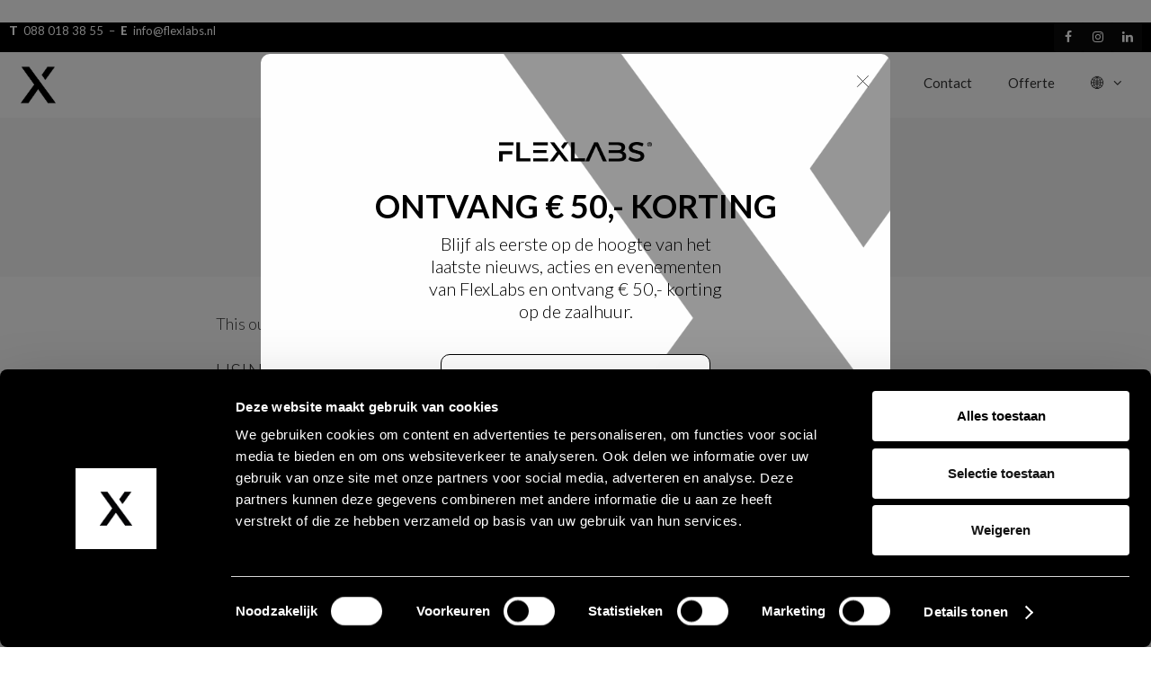

--- FILE ---
content_type: text/html; charset=utf-8
request_url: https://www.google.com/recaptcha/api2/anchor?ar=1&k=6LdwSCgrAAAAAK9LpbiNvN--hu36nbFUUlSR7Frv&co=aHR0cHM6Ly93d3cuZmxleGxhYnMubmw6NDQz&hl=en&v=N67nZn4AqZkNcbeMu4prBgzg&size=invisible&anchor-ms=20000&execute-ms=30000&cb=yiss8jfbabpz
body_size: 48549
content:
<!DOCTYPE HTML><html dir="ltr" lang="en"><head><meta http-equiv="Content-Type" content="text/html; charset=UTF-8">
<meta http-equiv="X-UA-Compatible" content="IE=edge">
<title>reCAPTCHA</title>
<style type="text/css">
/* cyrillic-ext */
@font-face {
  font-family: 'Roboto';
  font-style: normal;
  font-weight: 400;
  font-stretch: 100%;
  src: url(//fonts.gstatic.com/s/roboto/v48/KFO7CnqEu92Fr1ME7kSn66aGLdTylUAMa3GUBHMdazTgWw.woff2) format('woff2');
  unicode-range: U+0460-052F, U+1C80-1C8A, U+20B4, U+2DE0-2DFF, U+A640-A69F, U+FE2E-FE2F;
}
/* cyrillic */
@font-face {
  font-family: 'Roboto';
  font-style: normal;
  font-weight: 400;
  font-stretch: 100%;
  src: url(//fonts.gstatic.com/s/roboto/v48/KFO7CnqEu92Fr1ME7kSn66aGLdTylUAMa3iUBHMdazTgWw.woff2) format('woff2');
  unicode-range: U+0301, U+0400-045F, U+0490-0491, U+04B0-04B1, U+2116;
}
/* greek-ext */
@font-face {
  font-family: 'Roboto';
  font-style: normal;
  font-weight: 400;
  font-stretch: 100%;
  src: url(//fonts.gstatic.com/s/roboto/v48/KFO7CnqEu92Fr1ME7kSn66aGLdTylUAMa3CUBHMdazTgWw.woff2) format('woff2');
  unicode-range: U+1F00-1FFF;
}
/* greek */
@font-face {
  font-family: 'Roboto';
  font-style: normal;
  font-weight: 400;
  font-stretch: 100%;
  src: url(//fonts.gstatic.com/s/roboto/v48/KFO7CnqEu92Fr1ME7kSn66aGLdTylUAMa3-UBHMdazTgWw.woff2) format('woff2');
  unicode-range: U+0370-0377, U+037A-037F, U+0384-038A, U+038C, U+038E-03A1, U+03A3-03FF;
}
/* math */
@font-face {
  font-family: 'Roboto';
  font-style: normal;
  font-weight: 400;
  font-stretch: 100%;
  src: url(//fonts.gstatic.com/s/roboto/v48/KFO7CnqEu92Fr1ME7kSn66aGLdTylUAMawCUBHMdazTgWw.woff2) format('woff2');
  unicode-range: U+0302-0303, U+0305, U+0307-0308, U+0310, U+0312, U+0315, U+031A, U+0326-0327, U+032C, U+032F-0330, U+0332-0333, U+0338, U+033A, U+0346, U+034D, U+0391-03A1, U+03A3-03A9, U+03B1-03C9, U+03D1, U+03D5-03D6, U+03F0-03F1, U+03F4-03F5, U+2016-2017, U+2034-2038, U+203C, U+2040, U+2043, U+2047, U+2050, U+2057, U+205F, U+2070-2071, U+2074-208E, U+2090-209C, U+20D0-20DC, U+20E1, U+20E5-20EF, U+2100-2112, U+2114-2115, U+2117-2121, U+2123-214F, U+2190, U+2192, U+2194-21AE, U+21B0-21E5, U+21F1-21F2, U+21F4-2211, U+2213-2214, U+2216-22FF, U+2308-230B, U+2310, U+2319, U+231C-2321, U+2336-237A, U+237C, U+2395, U+239B-23B7, U+23D0, U+23DC-23E1, U+2474-2475, U+25AF, U+25B3, U+25B7, U+25BD, U+25C1, U+25CA, U+25CC, U+25FB, U+266D-266F, U+27C0-27FF, U+2900-2AFF, U+2B0E-2B11, U+2B30-2B4C, U+2BFE, U+3030, U+FF5B, U+FF5D, U+1D400-1D7FF, U+1EE00-1EEFF;
}
/* symbols */
@font-face {
  font-family: 'Roboto';
  font-style: normal;
  font-weight: 400;
  font-stretch: 100%;
  src: url(//fonts.gstatic.com/s/roboto/v48/KFO7CnqEu92Fr1ME7kSn66aGLdTylUAMaxKUBHMdazTgWw.woff2) format('woff2');
  unicode-range: U+0001-000C, U+000E-001F, U+007F-009F, U+20DD-20E0, U+20E2-20E4, U+2150-218F, U+2190, U+2192, U+2194-2199, U+21AF, U+21E6-21F0, U+21F3, U+2218-2219, U+2299, U+22C4-22C6, U+2300-243F, U+2440-244A, U+2460-24FF, U+25A0-27BF, U+2800-28FF, U+2921-2922, U+2981, U+29BF, U+29EB, U+2B00-2BFF, U+4DC0-4DFF, U+FFF9-FFFB, U+10140-1018E, U+10190-1019C, U+101A0, U+101D0-101FD, U+102E0-102FB, U+10E60-10E7E, U+1D2C0-1D2D3, U+1D2E0-1D37F, U+1F000-1F0FF, U+1F100-1F1AD, U+1F1E6-1F1FF, U+1F30D-1F30F, U+1F315, U+1F31C, U+1F31E, U+1F320-1F32C, U+1F336, U+1F378, U+1F37D, U+1F382, U+1F393-1F39F, U+1F3A7-1F3A8, U+1F3AC-1F3AF, U+1F3C2, U+1F3C4-1F3C6, U+1F3CA-1F3CE, U+1F3D4-1F3E0, U+1F3ED, U+1F3F1-1F3F3, U+1F3F5-1F3F7, U+1F408, U+1F415, U+1F41F, U+1F426, U+1F43F, U+1F441-1F442, U+1F444, U+1F446-1F449, U+1F44C-1F44E, U+1F453, U+1F46A, U+1F47D, U+1F4A3, U+1F4B0, U+1F4B3, U+1F4B9, U+1F4BB, U+1F4BF, U+1F4C8-1F4CB, U+1F4D6, U+1F4DA, U+1F4DF, U+1F4E3-1F4E6, U+1F4EA-1F4ED, U+1F4F7, U+1F4F9-1F4FB, U+1F4FD-1F4FE, U+1F503, U+1F507-1F50B, U+1F50D, U+1F512-1F513, U+1F53E-1F54A, U+1F54F-1F5FA, U+1F610, U+1F650-1F67F, U+1F687, U+1F68D, U+1F691, U+1F694, U+1F698, U+1F6AD, U+1F6B2, U+1F6B9-1F6BA, U+1F6BC, U+1F6C6-1F6CF, U+1F6D3-1F6D7, U+1F6E0-1F6EA, U+1F6F0-1F6F3, U+1F6F7-1F6FC, U+1F700-1F7FF, U+1F800-1F80B, U+1F810-1F847, U+1F850-1F859, U+1F860-1F887, U+1F890-1F8AD, U+1F8B0-1F8BB, U+1F8C0-1F8C1, U+1F900-1F90B, U+1F93B, U+1F946, U+1F984, U+1F996, U+1F9E9, U+1FA00-1FA6F, U+1FA70-1FA7C, U+1FA80-1FA89, U+1FA8F-1FAC6, U+1FACE-1FADC, U+1FADF-1FAE9, U+1FAF0-1FAF8, U+1FB00-1FBFF;
}
/* vietnamese */
@font-face {
  font-family: 'Roboto';
  font-style: normal;
  font-weight: 400;
  font-stretch: 100%;
  src: url(//fonts.gstatic.com/s/roboto/v48/KFO7CnqEu92Fr1ME7kSn66aGLdTylUAMa3OUBHMdazTgWw.woff2) format('woff2');
  unicode-range: U+0102-0103, U+0110-0111, U+0128-0129, U+0168-0169, U+01A0-01A1, U+01AF-01B0, U+0300-0301, U+0303-0304, U+0308-0309, U+0323, U+0329, U+1EA0-1EF9, U+20AB;
}
/* latin-ext */
@font-face {
  font-family: 'Roboto';
  font-style: normal;
  font-weight: 400;
  font-stretch: 100%;
  src: url(//fonts.gstatic.com/s/roboto/v48/KFO7CnqEu92Fr1ME7kSn66aGLdTylUAMa3KUBHMdazTgWw.woff2) format('woff2');
  unicode-range: U+0100-02BA, U+02BD-02C5, U+02C7-02CC, U+02CE-02D7, U+02DD-02FF, U+0304, U+0308, U+0329, U+1D00-1DBF, U+1E00-1E9F, U+1EF2-1EFF, U+2020, U+20A0-20AB, U+20AD-20C0, U+2113, U+2C60-2C7F, U+A720-A7FF;
}
/* latin */
@font-face {
  font-family: 'Roboto';
  font-style: normal;
  font-weight: 400;
  font-stretch: 100%;
  src: url(//fonts.gstatic.com/s/roboto/v48/KFO7CnqEu92Fr1ME7kSn66aGLdTylUAMa3yUBHMdazQ.woff2) format('woff2');
  unicode-range: U+0000-00FF, U+0131, U+0152-0153, U+02BB-02BC, U+02C6, U+02DA, U+02DC, U+0304, U+0308, U+0329, U+2000-206F, U+20AC, U+2122, U+2191, U+2193, U+2212, U+2215, U+FEFF, U+FFFD;
}
/* cyrillic-ext */
@font-face {
  font-family: 'Roboto';
  font-style: normal;
  font-weight: 500;
  font-stretch: 100%;
  src: url(//fonts.gstatic.com/s/roboto/v48/KFO7CnqEu92Fr1ME7kSn66aGLdTylUAMa3GUBHMdazTgWw.woff2) format('woff2');
  unicode-range: U+0460-052F, U+1C80-1C8A, U+20B4, U+2DE0-2DFF, U+A640-A69F, U+FE2E-FE2F;
}
/* cyrillic */
@font-face {
  font-family: 'Roboto';
  font-style: normal;
  font-weight: 500;
  font-stretch: 100%;
  src: url(//fonts.gstatic.com/s/roboto/v48/KFO7CnqEu92Fr1ME7kSn66aGLdTylUAMa3iUBHMdazTgWw.woff2) format('woff2');
  unicode-range: U+0301, U+0400-045F, U+0490-0491, U+04B0-04B1, U+2116;
}
/* greek-ext */
@font-face {
  font-family: 'Roboto';
  font-style: normal;
  font-weight: 500;
  font-stretch: 100%;
  src: url(//fonts.gstatic.com/s/roboto/v48/KFO7CnqEu92Fr1ME7kSn66aGLdTylUAMa3CUBHMdazTgWw.woff2) format('woff2');
  unicode-range: U+1F00-1FFF;
}
/* greek */
@font-face {
  font-family: 'Roboto';
  font-style: normal;
  font-weight: 500;
  font-stretch: 100%;
  src: url(//fonts.gstatic.com/s/roboto/v48/KFO7CnqEu92Fr1ME7kSn66aGLdTylUAMa3-UBHMdazTgWw.woff2) format('woff2');
  unicode-range: U+0370-0377, U+037A-037F, U+0384-038A, U+038C, U+038E-03A1, U+03A3-03FF;
}
/* math */
@font-face {
  font-family: 'Roboto';
  font-style: normal;
  font-weight: 500;
  font-stretch: 100%;
  src: url(//fonts.gstatic.com/s/roboto/v48/KFO7CnqEu92Fr1ME7kSn66aGLdTylUAMawCUBHMdazTgWw.woff2) format('woff2');
  unicode-range: U+0302-0303, U+0305, U+0307-0308, U+0310, U+0312, U+0315, U+031A, U+0326-0327, U+032C, U+032F-0330, U+0332-0333, U+0338, U+033A, U+0346, U+034D, U+0391-03A1, U+03A3-03A9, U+03B1-03C9, U+03D1, U+03D5-03D6, U+03F0-03F1, U+03F4-03F5, U+2016-2017, U+2034-2038, U+203C, U+2040, U+2043, U+2047, U+2050, U+2057, U+205F, U+2070-2071, U+2074-208E, U+2090-209C, U+20D0-20DC, U+20E1, U+20E5-20EF, U+2100-2112, U+2114-2115, U+2117-2121, U+2123-214F, U+2190, U+2192, U+2194-21AE, U+21B0-21E5, U+21F1-21F2, U+21F4-2211, U+2213-2214, U+2216-22FF, U+2308-230B, U+2310, U+2319, U+231C-2321, U+2336-237A, U+237C, U+2395, U+239B-23B7, U+23D0, U+23DC-23E1, U+2474-2475, U+25AF, U+25B3, U+25B7, U+25BD, U+25C1, U+25CA, U+25CC, U+25FB, U+266D-266F, U+27C0-27FF, U+2900-2AFF, U+2B0E-2B11, U+2B30-2B4C, U+2BFE, U+3030, U+FF5B, U+FF5D, U+1D400-1D7FF, U+1EE00-1EEFF;
}
/* symbols */
@font-face {
  font-family: 'Roboto';
  font-style: normal;
  font-weight: 500;
  font-stretch: 100%;
  src: url(//fonts.gstatic.com/s/roboto/v48/KFO7CnqEu92Fr1ME7kSn66aGLdTylUAMaxKUBHMdazTgWw.woff2) format('woff2');
  unicode-range: U+0001-000C, U+000E-001F, U+007F-009F, U+20DD-20E0, U+20E2-20E4, U+2150-218F, U+2190, U+2192, U+2194-2199, U+21AF, U+21E6-21F0, U+21F3, U+2218-2219, U+2299, U+22C4-22C6, U+2300-243F, U+2440-244A, U+2460-24FF, U+25A0-27BF, U+2800-28FF, U+2921-2922, U+2981, U+29BF, U+29EB, U+2B00-2BFF, U+4DC0-4DFF, U+FFF9-FFFB, U+10140-1018E, U+10190-1019C, U+101A0, U+101D0-101FD, U+102E0-102FB, U+10E60-10E7E, U+1D2C0-1D2D3, U+1D2E0-1D37F, U+1F000-1F0FF, U+1F100-1F1AD, U+1F1E6-1F1FF, U+1F30D-1F30F, U+1F315, U+1F31C, U+1F31E, U+1F320-1F32C, U+1F336, U+1F378, U+1F37D, U+1F382, U+1F393-1F39F, U+1F3A7-1F3A8, U+1F3AC-1F3AF, U+1F3C2, U+1F3C4-1F3C6, U+1F3CA-1F3CE, U+1F3D4-1F3E0, U+1F3ED, U+1F3F1-1F3F3, U+1F3F5-1F3F7, U+1F408, U+1F415, U+1F41F, U+1F426, U+1F43F, U+1F441-1F442, U+1F444, U+1F446-1F449, U+1F44C-1F44E, U+1F453, U+1F46A, U+1F47D, U+1F4A3, U+1F4B0, U+1F4B3, U+1F4B9, U+1F4BB, U+1F4BF, U+1F4C8-1F4CB, U+1F4D6, U+1F4DA, U+1F4DF, U+1F4E3-1F4E6, U+1F4EA-1F4ED, U+1F4F7, U+1F4F9-1F4FB, U+1F4FD-1F4FE, U+1F503, U+1F507-1F50B, U+1F50D, U+1F512-1F513, U+1F53E-1F54A, U+1F54F-1F5FA, U+1F610, U+1F650-1F67F, U+1F687, U+1F68D, U+1F691, U+1F694, U+1F698, U+1F6AD, U+1F6B2, U+1F6B9-1F6BA, U+1F6BC, U+1F6C6-1F6CF, U+1F6D3-1F6D7, U+1F6E0-1F6EA, U+1F6F0-1F6F3, U+1F6F7-1F6FC, U+1F700-1F7FF, U+1F800-1F80B, U+1F810-1F847, U+1F850-1F859, U+1F860-1F887, U+1F890-1F8AD, U+1F8B0-1F8BB, U+1F8C0-1F8C1, U+1F900-1F90B, U+1F93B, U+1F946, U+1F984, U+1F996, U+1F9E9, U+1FA00-1FA6F, U+1FA70-1FA7C, U+1FA80-1FA89, U+1FA8F-1FAC6, U+1FACE-1FADC, U+1FADF-1FAE9, U+1FAF0-1FAF8, U+1FB00-1FBFF;
}
/* vietnamese */
@font-face {
  font-family: 'Roboto';
  font-style: normal;
  font-weight: 500;
  font-stretch: 100%;
  src: url(//fonts.gstatic.com/s/roboto/v48/KFO7CnqEu92Fr1ME7kSn66aGLdTylUAMa3OUBHMdazTgWw.woff2) format('woff2');
  unicode-range: U+0102-0103, U+0110-0111, U+0128-0129, U+0168-0169, U+01A0-01A1, U+01AF-01B0, U+0300-0301, U+0303-0304, U+0308-0309, U+0323, U+0329, U+1EA0-1EF9, U+20AB;
}
/* latin-ext */
@font-face {
  font-family: 'Roboto';
  font-style: normal;
  font-weight: 500;
  font-stretch: 100%;
  src: url(//fonts.gstatic.com/s/roboto/v48/KFO7CnqEu92Fr1ME7kSn66aGLdTylUAMa3KUBHMdazTgWw.woff2) format('woff2');
  unicode-range: U+0100-02BA, U+02BD-02C5, U+02C7-02CC, U+02CE-02D7, U+02DD-02FF, U+0304, U+0308, U+0329, U+1D00-1DBF, U+1E00-1E9F, U+1EF2-1EFF, U+2020, U+20A0-20AB, U+20AD-20C0, U+2113, U+2C60-2C7F, U+A720-A7FF;
}
/* latin */
@font-face {
  font-family: 'Roboto';
  font-style: normal;
  font-weight: 500;
  font-stretch: 100%;
  src: url(//fonts.gstatic.com/s/roboto/v48/KFO7CnqEu92Fr1ME7kSn66aGLdTylUAMa3yUBHMdazQ.woff2) format('woff2');
  unicode-range: U+0000-00FF, U+0131, U+0152-0153, U+02BB-02BC, U+02C6, U+02DA, U+02DC, U+0304, U+0308, U+0329, U+2000-206F, U+20AC, U+2122, U+2191, U+2193, U+2212, U+2215, U+FEFF, U+FFFD;
}
/* cyrillic-ext */
@font-face {
  font-family: 'Roboto';
  font-style: normal;
  font-weight: 900;
  font-stretch: 100%;
  src: url(//fonts.gstatic.com/s/roboto/v48/KFO7CnqEu92Fr1ME7kSn66aGLdTylUAMa3GUBHMdazTgWw.woff2) format('woff2');
  unicode-range: U+0460-052F, U+1C80-1C8A, U+20B4, U+2DE0-2DFF, U+A640-A69F, U+FE2E-FE2F;
}
/* cyrillic */
@font-face {
  font-family: 'Roboto';
  font-style: normal;
  font-weight: 900;
  font-stretch: 100%;
  src: url(//fonts.gstatic.com/s/roboto/v48/KFO7CnqEu92Fr1ME7kSn66aGLdTylUAMa3iUBHMdazTgWw.woff2) format('woff2');
  unicode-range: U+0301, U+0400-045F, U+0490-0491, U+04B0-04B1, U+2116;
}
/* greek-ext */
@font-face {
  font-family: 'Roboto';
  font-style: normal;
  font-weight: 900;
  font-stretch: 100%;
  src: url(//fonts.gstatic.com/s/roboto/v48/KFO7CnqEu92Fr1ME7kSn66aGLdTylUAMa3CUBHMdazTgWw.woff2) format('woff2');
  unicode-range: U+1F00-1FFF;
}
/* greek */
@font-face {
  font-family: 'Roboto';
  font-style: normal;
  font-weight: 900;
  font-stretch: 100%;
  src: url(//fonts.gstatic.com/s/roboto/v48/KFO7CnqEu92Fr1ME7kSn66aGLdTylUAMa3-UBHMdazTgWw.woff2) format('woff2');
  unicode-range: U+0370-0377, U+037A-037F, U+0384-038A, U+038C, U+038E-03A1, U+03A3-03FF;
}
/* math */
@font-face {
  font-family: 'Roboto';
  font-style: normal;
  font-weight: 900;
  font-stretch: 100%;
  src: url(//fonts.gstatic.com/s/roboto/v48/KFO7CnqEu92Fr1ME7kSn66aGLdTylUAMawCUBHMdazTgWw.woff2) format('woff2');
  unicode-range: U+0302-0303, U+0305, U+0307-0308, U+0310, U+0312, U+0315, U+031A, U+0326-0327, U+032C, U+032F-0330, U+0332-0333, U+0338, U+033A, U+0346, U+034D, U+0391-03A1, U+03A3-03A9, U+03B1-03C9, U+03D1, U+03D5-03D6, U+03F0-03F1, U+03F4-03F5, U+2016-2017, U+2034-2038, U+203C, U+2040, U+2043, U+2047, U+2050, U+2057, U+205F, U+2070-2071, U+2074-208E, U+2090-209C, U+20D0-20DC, U+20E1, U+20E5-20EF, U+2100-2112, U+2114-2115, U+2117-2121, U+2123-214F, U+2190, U+2192, U+2194-21AE, U+21B0-21E5, U+21F1-21F2, U+21F4-2211, U+2213-2214, U+2216-22FF, U+2308-230B, U+2310, U+2319, U+231C-2321, U+2336-237A, U+237C, U+2395, U+239B-23B7, U+23D0, U+23DC-23E1, U+2474-2475, U+25AF, U+25B3, U+25B7, U+25BD, U+25C1, U+25CA, U+25CC, U+25FB, U+266D-266F, U+27C0-27FF, U+2900-2AFF, U+2B0E-2B11, U+2B30-2B4C, U+2BFE, U+3030, U+FF5B, U+FF5D, U+1D400-1D7FF, U+1EE00-1EEFF;
}
/* symbols */
@font-face {
  font-family: 'Roboto';
  font-style: normal;
  font-weight: 900;
  font-stretch: 100%;
  src: url(//fonts.gstatic.com/s/roboto/v48/KFO7CnqEu92Fr1ME7kSn66aGLdTylUAMaxKUBHMdazTgWw.woff2) format('woff2');
  unicode-range: U+0001-000C, U+000E-001F, U+007F-009F, U+20DD-20E0, U+20E2-20E4, U+2150-218F, U+2190, U+2192, U+2194-2199, U+21AF, U+21E6-21F0, U+21F3, U+2218-2219, U+2299, U+22C4-22C6, U+2300-243F, U+2440-244A, U+2460-24FF, U+25A0-27BF, U+2800-28FF, U+2921-2922, U+2981, U+29BF, U+29EB, U+2B00-2BFF, U+4DC0-4DFF, U+FFF9-FFFB, U+10140-1018E, U+10190-1019C, U+101A0, U+101D0-101FD, U+102E0-102FB, U+10E60-10E7E, U+1D2C0-1D2D3, U+1D2E0-1D37F, U+1F000-1F0FF, U+1F100-1F1AD, U+1F1E6-1F1FF, U+1F30D-1F30F, U+1F315, U+1F31C, U+1F31E, U+1F320-1F32C, U+1F336, U+1F378, U+1F37D, U+1F382, U+1F393-1F39F, U+1F3A7-1F3A8, U+1F3AC-1F3AF, U+1F3C2, U+1F3C4-1F3C6, U+1F3CA-1F3CE, U+1F3D4-1F3E0, U+1F3ED, U+1F3F1-1F3F3, U+1F3F5-1F3F7, U+1F408, U+1F415, U+1F41F, U+1F426, U+1F43F, U+1F441-1F442, U+1F444, U+1F446-1F449, U+1F44C-1F44E, U+1F453, U+1F46A, U+1F47D, U+1F4A3, U+1F4B0, U+1F4B3, U+1F4B9, U+1F4BB, U+1F4BF, U+1F4C8-1F4CB, U+1F4D6, U+1F4DA, U+1F4DF, U+1F4E3-1F4E6, U+1F4EA-1F4ED, U+1F4F7, U+1F4F9-1F4FB, U+1F4FD-1F4FE, U+1F503, U+1F507-1F50B, U+1F50D, U+1F512-1F513, U+1F53E-1F54A, U+1F54F-1F5FA, U+1F610, U+1F650-1F67F, U+1F687, U+1F68D, U+1F691, U+1F694, U+1F698, U+1F6AD, U+1F6B2, U+1F6B9-1F6BA, U+1F6BC, U+1F6C6-1F6CF, U+1F6D3-1F6D7, U+1F6E0-1F6EA, U+1F6F0-1F6F3, U+1F6F7-1F6FC, U+1F700-1F7FF, U+1F800-1F80B, U+1F810-1F847, U+1F850-1F859, U+1F860-1F887, U+1F890-1F8AD, U+1F8B0-1F8BB, U+1F8C0-1F8C1, U+1F900-1F90B, U+1F93B, U+1F946, U+1F984, U+1F996, U+1F9E9, U+1FA00-1FA6F, U+1FA70-1FA7C, U+1FA80-1FA89, U+1FA8F-1FAC6, U+1FACE-1FADC, U+1FADF-1FAE9, U+1FAF0-1FAF8, U+1FB00-1FBFF;
}
/* vietnamese */
@font-face {
  font-family: 'Roboto';
  font-style: normal;
  font-weight: 900;
  font-stretch: 100%;
  src: url(//fonts.gstatic.com/s/roboto/v48/KFO7CnqEu92Fr1ME7kSn66aGLdTylUAMa3OUBHMdazTgWw.woff2) format('woff2');
  unicode-range: U+0102-0103, U+0110-0111, U+0128-0129, U+0168-0169, U+01A0-01A1, U+01AF-01B0, U+0300-0301, U+0303-0304, U+0308-0309, U+0323, U+0329, U+1EA0-1EF9, U+20AB;
}
/* latin-ext */
@font-face {
  font-family: 'Roboto';
  font-style: normal;
  font-weight: 900;
  font-stretch: 100%;
  src: url(//fonts.gstatic.com/s/roboto/v48/KFO7CnqEu92Fr1ME7kSn66aGLdTylUAMa3KUBHMdazTgWw.woff2) format('woff2');
  unicode-range: U+0100-02BA, U+02BD-02C5, U+02C7-02CC, U+02CE-02D7, U+02DD-02FF, U+0304, U+0308, U+0329, U+1D00-1DBF, U+1E00-1E9F, U+1EF2-1EFF, U+2020, U+20A0-20AB, U+20AD-20C0, U+2113, U+2C60-2C7F, U+A720-A7FF;
}
/* latin */
@font-face {
  font-family: 'Roboto';
  font-style: normal;
  font-weight: 900;
  font-stretch: 100%;
  src: url(//fonts.gstatic.com/s/roboto/v48/KFO7CnqEu92Fr1ME7kSn66aGLdTylUAMa3yUBHMdazQ.woff2) format('woff2');
  unicode-range: U+0000-00FF, U+0131, U+0152-0153, U+02BB-02BC, U+02C6, U+02DA, U+02DC, U+0304, U+0308, U+0329, U+2000-206F, U+20AC, U+2122, U+2191, U+2193, U+2212, U+2215, U+FEFF, U+FFFD;
}

</style>
<link rel="stylesheet" type="text/css" href="https://www.gstatic.com/recaptcha/releases/N67nZn4AqZkNcbeMu4prBgzg/styles__ltr.css">
<script nonce="4PjRtDYLeOZ_QgqGTRmFAA" type="text/javascript">window['__recaptcha_api'] = 'https://www.google.com/recaptcha/api2/';</script>
<script type="text/javascript" src="https://www.gstatic.com/recaptcha/releases/N67nZn4AqZkNcbeMu4prBgzg/recaptcha__en.js" nonce="4PjRtDYLeOZ_QgqGTRmFAA">
      
    </script></head>
<body><div id="rc-anchor-alert" class="rc-anchor-alert"></div>
<input type="hidden" id="recaptcha-token" value="[base64]">
<script type="text/javascript" nonce="4PjRtDYLeOZ_QgqGTRmFAA">
      recaptcha.anchor.Main.init("[\x22ainput\x22,[\x22bgdata\x22,\x22\x22,\[base64]/[base64]/[base64]/[base64]/[base64]/UltsKytdPUU6KEU8MjA0OD9SW2wrK109RT4+NnwxOTI6KChFJjY0NTEyKT09NTUyOTYmJk0rMTxjLmxlbmd0aCYmKGMuY2hhckNvZGVBdChNKzEpJjY0NTEyKT09NTYzMjA/[base64]/[base64]/[base64]/[base64]/[base64]/[base64]/[base64]\x22,\[base64]\x22,\x22XH7Dr8OuV8Orw7nCmGMwJAbDigXDl8Kfw6DCvsOXwqHDhxM+w5DDrX7Cl8Okw4s4wrjCoT5wSsKPN8KIw7nCrMOHFRPCvFpXw5TCtcO3wqlFw4zDq3fDkcKgYQMFIgIAaDsPY8Kmw5jCiE9KZsOYw5suDsKpblbCocONwrrCnsOFwohsAnIDD2o/cwZ0WMOAw7Y+BDfCscOBBcOQw6QJcGrDrhfCm2XCi8KxwoDDkWN/VFwXw4dpDSbDjQtxwq0+F8K+w7nDhUTCncO9w7FlwoHCjcK3QsKmYVXCgsOCw4PDm8Oga8O6w6PCkcKaw6cXwrQ1wp9xwo/CqMOWw4kXwq7DncKbw57Cmw5aFsOOeMOgT1/DpHcCw4fCoGQlw5jDqTdgwqMiw7jCvyHDtHhUM8KEwqpKDMOcHsKxFsKLwqgiw77CmgrCr8OMElQyKCvDkUvCjjB0wqRNWcOzFFxBc8O8wrzCrn5QwoV4wqfCkDxkw6TDvVYFYhPCusOtwpw0e8OYw57Ci8O/wqZPJV7DuH8dEHIdCcOxP3NWbmDCssOPci1obmpzw4XCrcO6wr3CuMOrR30ILsKtwqg6wpY/w73Di8KsMTzDpRFTTcOdUDTCjcKYLjvDisONLsKWw6NMwpLDkznDgl/CuxzCknHCpH3DosK8FSUSw4N/w74YAsK/UcKSNxhUJBzCtS/DkRnDvVzDvGbDhMK5woFfwrHCoMKtHF3DpirCm8KgMzTCm0jDtsKtw7kuBsKBEHApw4PCgGvDrQzDrcKiWcOhwqfDiBUGTlrCmDPDi3PCpDIAdgrChcOmwosrw5TDrMK4Vw/CsQVOKmTDq8K4woLDpnbDvMOFESvDp8OSDE51w5VCw6vDlcKMYWHClsO3OxsqQcKqGzfDgBXDlMOqD23CjAkqAcKgwonCmMK0T8Ocw5/Cuj53wqNgwo5pDSvCt8OnM8KlwoxDIEZrMStqG8KTGChkaD/DsQJ9AhxOworCrSHCtMKew4zDksOvw4AdLAzCosKCw5E0biPDmsOQXAl6woIWZGpIHsOpw5jDlsKZw4FAw5MtXSzCk2RMFMKNw61Ea8KMw6oAwqBURMKOwqAWAx80w5hgdsKtw6xOwo/CqMK6CE7CmsKwfjsrw5sWw71PaT3CrMObD3fDqQgnPCw+cCYIwoJjfiTDuDHDp8KxAxBpFMK9B8K2wqV3ZwjDkH/CkEYvw6MTXmLDkcO1wqDDvjzDtsOUYcOuw5YJCjVxJA3DmgV2wqfDqsOxPyfDsMKYGBR2AsOOw6HDpMKAw6HCmB7CnsOQN1/CpMKIw5wYwpLCug3CkMONF8O5w4YDNXEWwqnCoQhGUR/DkAwfZgAew5AXw7XDkcOXw7sUHDU9KTkowq/CmmvChl8ZCsK5DyzDqsOZSFfDjzHDlsK0egd3X8KOw7bDk0QTw53CsMO/[base64]/[base64]/Co1zCrDPClFUVZRE1dy4qwo/CnsOzwrc4w5DCj8KlRVTDicK9GwzCqWjCmzjDuREPw5M0wrHDrxJtw4LDsC5uYUTCqQUWXBfDhx8+w4XCjsOHDMOgwofCtsK1OsKtI8KLw6xGw41kworCuTDCtBM8wonClCp4wrbCqQrDmMOpIsKgOnl2RsO/CCILwq/DuMKJw7hzfMOxa2zCnmDDtRXDj8OMDQhKKMKhw7vCgh7Cp8O0woLDg2VcSjzCvcOHw4vChcO5wr/Cpwt1wr/DqsO2wrFnw70tw6YpRFQvw67ClMKTGybCkcO6VBHDol7CiMODClU9wp8Ew4lHw6N/wojDvjsswoFZK8KpwrMEwqXDp1pAYcOuw6HDlsOAesKybRJLKHodfXPCs8OHeMKqEMKvw4RyT8OuA8O+QcKoEMKLw47ClQzDhgYpe1vCocOcU23DnMOrw6TDm8OTZSvDhMOHXy9GBWjDoHcZw7LCsMKucsOnesOfw7/Dg1/CnXB3w4zDj8KQCh7DjFcAWzDCrmgmJgdjQF7CiG5/wr4ewqsWXTNywpVuCMKKccKmPcO0wprCj8KXwo3Cj0zCuBxNw5tfw5YdAhrCtnnCjXYFE8OEw6QqdV3CnMO/dsKaEMKje8KhPsO3w4/DqX7Cj3jDmFdAMsKGRMO7G8OUw4VQJTFIw5h0TwdhRcOUTzY+DsKGUlArw4jCrysmARFhEMOywrcNYETCjMOTGMOUw6fDujsYScOkw7IBX8OQFDhOwrRiYhDDgcO+VMOIwpnDpG/DiAgNw6lXfsKfwo/CqUZ3ZsOpwrVDMsOMwr94w6fCvMKRPx/Co8KYHl/DkCQ/w70TZcK/dsOXPsKDwrUuw7PCnShxw4Ucw7osw7MBwrlqVsKWOll7woFswopFJxDCoMORw6nCnwcLw4xaXsORw7PDn8KBdx9LwqfChGrCgAbDrMKFWDI7wp/ClkQ1w4/CgANYYU3DrMOVwplKwpbCjMOdwqkRwo8DG8OQw5bCkmzDgMO8wqXCpsOBwrpdw5YPBjHDuU1mwoBmw5RuBx/CnwUZOMOfZT8eUyfDu8KLwp7ChGDCqMO/[base64]/[base64]/CucOJw4fCg2hjwrEHwp9bw53CuC3CpMKEHhAjwqoBwo7Dm8OcwoLCksOkwr1wworCkcKYw4XDgMO1w6jDvhfCoUZiHTEzwqXDlcO+w5k/[base64]/[base64]/DhcK/woljPcKwMcOwwphiwq15b8OiwpoGOg0baTlxM2/CgcKFUcKyH03CqcKJaMKDG1kfwqTDu8OCQ8OHJwvDm8OdwoNhIcOmwqVOw4gZDAk2OMK9CE7CgSrCgMO3O8OTAy/ChsOSwqI6wq5uwq/[base64]/X8O+DcOQMsOJw4zCv8Kowp/DtEFWwr7DlU8QXMOedcKTOMKpbMO3Vi1zfMOnw7TDo8ObwrTCjsKfaVRJacKPX2Z0wr/DosKMwqLCg8K6JcOCGB4LVQsoaFx6TsKEbMKIwp3CusKiwpAXw5jCmMOBw5lDT8O7QMOsesO/w7glw7HCisOLwprDjMORwrslGXDCqnDCucKHS3XCm8Ojw5DDgBrCvhfCm8O/[base64]/[base64]/Dm8KAOnvDonRJwrUsUjgRw53Cm8OUBMKqJkLDtsKKJMKhwrzDnsKRFsKMw43CpcOuwrQ7w60REsO9w44HwpJcLBAAMENaW8OOel/[base64]/CixvCsXoUcMOIVMOiwoLCn8OFwpQ6woTCn8OewoQrbHFUIihLwrROw4HDncOwccKLAgXCkMKKwoLDvMO8I8OgR8OlGsKsWcO8Zg/Dpx3CpQrDlkzCn8OXLgHDhkzCisKww6kswp7DvQxyw77DlMOeOsKDRmEUSnV3wpt8FsKNw7rDvHt6csKPwpYtwq0pGy/DlkRnZT8LODPDtyZJahbDowLDpWZpw4fDi0l/[base64]/wod0w6MFZcKfw4zCg8OuCsOVVQsewrbDv8Obw6oqNsK3wrI8w7XDl31hYsOAKCrCkcOBYyjDoWnCrwfCvsK2wqLDuMKoDjnDksOuGwlfwrsSCiZXw4caD0vCjRDDihYUMsOKd8KWw6DDk2vDpMOVw5/DoEnDrVfDkF/[base64]/Dj0bDhglgwoApP2QsNEs7w7JRc8ORwqDDpmjDpMOWJE7CmyDDuAvDhGBnbVhkfRwHw5VXDcKQdMOdw4B/aF/[base64]/CkGPCvcKxwoMKEC5gwpV7wqgtF8O+AMOGw7Y6SHVkRhXCkcOUR8OIWcKtE8Knw6IFwqIzwqrCv8KNw5AuDUbCncOMw5E6B3TDisKawrDChMORw6lDwpVlWlrDjxfCtjXCp8Oyw73CrAUPXcKAwqzDjCVVdjDCtx4Hwps6FsKaVHNrSE/Csk1HwpwewonDoBnChlc2wrcBJkvCrCHCiMKWw6xwU1PDtMKUwpDCosObw7A1WsO8fQLDs8ORGF58w5oVezVHacOmDsKmNWfCiTQcfkPCsmhsw6VSI0LDusOZM8OkwpPCmW3CpcODw5/CvcOvIBo3wp3CrcKgwrxqwp1VAsKrOMOaacOcw6xXwqnDgz/DqsOvAzLCmG/CucKtbUbDmsOlZ8Ktw6LCq8OFwpkWwo1iP27Dt8OpFyMwwrbDijrCmm7CnwgPG3JKwrnDugokF2nDvHDDosO8ehh6w6VbEhU6b8OYVsOiPkHCj3/DlcOvwrYgwoUEWl5xw61mw6HCuAjCnmEELsOVJmMfwq5PeMKnHMOMw4HCjR4Xwp1Mw5nChW7Cjk7DqcO6O3PDkinDq1VUw6BtcSHDgsKNwrEkDMOHw5/DtmrCqn7CkgZ9f8OJb8OFUcONHywPFWdowpM5wpbDjCJ2BMOOwpvCsMKswrw6VMOKK8KnwrIUw7YeBMOawpHDrQ7Dt2fCisOacQ/[base64]/[base64]/w4DCvn3Cvn0zCR3DgsKqZcK2w5ISw5HDs2LDv0QQwojCjEHCocOyAHI2Pi4cdWDDo3B7wpbDr0TDr8Osw5bDlhTDhMOUT8KkwqDCt8OgFMOXej3DlCYOJsO1ZGDDmcOrQcKsNsKuw43CpMK8wo4SwrDCok/[base64]/Dl0XDuMKvOWFINBHDvMKTeH/DrW0CwpwUw6QXewcfHjnCvMKNZSTCgMK/GcOoScOBw7IOVcKEWQUGw4fCvirDliMBw6JOZgZSw5B2wozDvXfDuQI9LG1Qw7/CtMKFw7Q/woEdMMKqwp0mwpHCk8K3w6bDmBjDhMOBw6bConwxNz7CtcOfw7hAQsOEw5FAw7HCkXpCw41xZkxtHMOawqhzwqDCisKbw7JOQMKMAcO7d8K0MFx/w5UFw6vCjsOcwrHCgWfCpU5IXmAew6jCuDM0w6N+I8KLwqBwZ8OKHRleengHVcKwwojCoQ0oIMK4wqJ9GcOQJMK4wqzCgmYKw7/Ci8KawpFEw4gafcOrwrrCkxbCrcK/wozDssO6TcKFTA/DqBfCphfDi8KBwoPCj8OCw4luwos4w7zDr3TCvcKtwpjClU7Cv8K6LVhhwqoVwpw2TsK/woY5RMK4w5LDjSTDvnHDoDYHw6k3wqPCvBzCiMKELsOiw7TCt8KQw5NIBhrDgyZkwq1MwpVAwqhiw4pbB8KXQALDqMOIwprCqsKkSjt5wqlNGyxUw5fCvWXDmGVuS8OoIFPCoFvDvsKLwqjDmyMhw63DuMKiw58kb8K/worDnDDDpkrChjAPwq/Dm0HDtl0oL8OOPsK0wpvDuwzDnBbCm8KHwr0PwpVSVcOww6QGw60GZcKSwqA3AMOkCVFjB8KlX8OkUAhhw7A/woPCicOpwpdewrLClRXDqjFNaQvDlTHDmMOmw5Jywp7CjA7CqS8lwpLCusKBw6bCuAwOwpXCvnjCkcKYG8KDw5/[base64]/Cm8KPAAREwr1lwrQawqEIw7wkDMOnwo5UAH9kAFTDqhUCNUV7wqPCrlElAB/DnEvDlsKpE8K1SQ3Cgjl5CsO0w67Ctwsgw6XDizzCvsOqS8KZHCMQVcKmw6kMw7gWN8OwQcOKYBjDk8K/F3NywqfDhGkWH8KDwqnCs8Odw4jDtsK1w7VJw5Y/wr5Uw75hw4zCrXpLwqx1ECfCsMObcsOAwqRcw5nDlABgw6dnw4bDsR7DmSHCmMKfwrteI8O5EsKQAkzCiMKiUsKWw5V3w4LCuT88wrMhAmfDllZYwoYKGDJcWAHCncKwwqXDu8OzUCJ/[base64]/[base64]/VgwtL2LCv2nCqsKPehRNwq/CqMKOIhAkPcOOMVdQwo5qwohMO8OLw5PCvyo2woUMBHHDiz/[base64]/CS8yw7TDqsKtNsK8aTrCvMOdwozCt8KxwqHDqMKfwqPChQLDm8KPwpcBwr3Ci8KxK3vCqClxUMK9worDn8O+wqgmwpFAfsO7w7RROMOlYsOjw4DDgnFWw4PDg8OyScOEwpxrPwA2wpA9wqrCtcOxwqvDpg/Dq8KkMwPDpMOEw5LDumZNwpVVw6hrCcOIw6Mkw6fCkS43HC8awq/[base64]/Cgn4TwoYlMsOYw68CwpBxJ1hPCxQew4cLC8Kxw6rDrD0/TTbCuMKCbkHCpMOEw6dJJzpqGE3Dq2vDtcKOwofClMKiNMOZw7pSw6jCucKdB8O5UMOwXnBUw5ENH8ODwowyw4PCpg7Dp8KdfcKLw7jCliLCoT/CqMKreiAUwr8dbwTCp3/DgQLChcK4FgxPwrLDvQnCkcOHw6XDh8K1IiQDV8O+wpTCpwjCvsKSCUlZw6Qcwq/[base64]/[base64]/CgyFdwqsmER/DvMO/UsOKE8KqaMKjw6LClmN3w4jCvMKowpJtwpPCgWnDoMKtKsOWwrZ7wp7CuQHCt31PYD7CncKlw5hjCm/CtWLDh8KJdEPDqA4QIBbDngLDmcODw7oYRAtpJcObw77Co0hywqLDl8O9w5k8wp92w5NOwpQfMsODwpfCi8OZw6EDCQ5FfcK5Wl/DlMKfIsKxw7cww7URw41NW0gOwrbCocOWw5HDg0gyw7xewoZnw4UrworDtmbCjRLDv8KiThLCpMOsR2rCv8KGLW/[base64]/Do8K/wpjDm1rCkMKAw4/Du8KKUMK8PDUVNsOZaGtCLHICw4BZw6zCsh/Cu17Dn8ORUSrDvxTDlMOuF8K8wozClMOcw4M1wrjDjXjCqkoxaXsxw7LDizjDpMO5w4/CvcOXUcOgwqQxOhlVwqIrHWYEDyB3HMOfPQ/DmcKmcxIow5QTw4nDocK0UsKUQBPCpQwew4InLljCsEcBesOowrHDqnnCpwRwHsOoLzttwqTCkGQsw59pSsKiwo3DnMOsHsO4wp/[base64]/[base64]/[base64]/[base64]/w5bCpsKIeMOHwpQtHsK6wox5wr/CisKIK8OxCEDDrQAtYsKvwp8QwqFtw6Jfw6YOwr7CgStBacKpHsKdwoA3wpPDqsO7IMKOdw7DnsKPw47CssK2wqYaBMKiw7bDhTwuGcOTw69/D3JabMKFwol2NU1xwocaw4FPwqXDhMO0w41xwrAgw4vChjgOS8Kgw7rClsOUw4PDnxLChMKoOVJ4woM/MMKlw4JfNAjCgk3Cp1BdwrrDvHjDonfCiMKcbMO9wqVDwoLCkVbCmEnDusK/AgjDh8OyGcK2w43DilVDHnfChsO5PUHCr1hnw6fCucKUVmPDlcOtwpkDwrQhHcKnbsKDZHDDglDClDgRw6FcOXHCn8KXw4jChMOMw7/CgcOpw44qwqI6woPCtsKswq/CpMOywpELwoXClQjCmlV0w4rDrcKmw4HDnsO9wq/Do8KzFU/Ck8KqPWMFLsK2AcKsBxfChsKgw6pdw7/[base64]/CiTjCnlsEYz3CgFzDp8OURXYHw7dmwrnCmHsiGhsZcMObQyTCnsOjPcOtwo52GcOnw5s1w4TDuMOYw7s7w744w6E6JsKww4MwJkTDry9yw5cywrXCrsOaOgkXDcONNX7DqC/CoCFaUxYowr9iwpjCpi3DuSLDtWN9wpXClEDDgnBuwpoNwrvCujnDk8O+w4AlCQw5a8KHwoHCisOnwrXDrcKHwpnDpWctVsK5w5chw47Dv8OpDkphwqXDuGokIcKYw4/CvMOgBsOewqo/CcO4CMKPSDlew5QqKcOew7jDnS/CisOARDonSB42w7LCkT54wqrDq0FXdcKCwoFGTsOVw7TDgH3Dr8O/worCrwxkKSvCt8KRFFHDlURyCxvDusOawqPDgMK2wq3ChxXCvsK9MVvCnsK5woxQw43Dkmdlw6cvA8KgU8KAwrfCpMKIYV9Dw5/DhhEYaGEhZcKMw4oXMcO7wobCr2/[base64]/NcOwPjl1wrgpVAICwrIjW8Khc8OAWB7Dhn3DusK9w77Dj2vClMOBHwoKM2fCtcK5w5DDkMO4QsOVOMOdw6/CqFzDncKbB3jCl8KuGMO/[base64]/[base64]/CmS5dY8OoCMKLSGXDoH3DkBx8JsKawrLCmsK7w70Nc8OaBMOSwojCucKMNUXDmMOswpYQw4psw7DCssK2bWnCr8KEE8O0w5DCtMKbwrgWwpI0GG/DvMK0eVrCqA7CtFUlTxtrU8KSwrbCsxBra07DrcK5UsOPBMKVB2UJRVlvUA/CizTDlsKKw5PCj8K/wotjw6HDlTnCjznCkyfCs8Okw7fCmsOTwpUQwq19eAF8M3Zdw4XCmmTCuQnDkD3DocK8YQJIVwliwp0wwoNsfsK6w4ZwQHLCpcK/w6nCjMOETcOEaMKbw6TClsK5wpvDqDfCuMO5w6vDucKdLmkwwpXCiMOzwpjDkjJ/w7zDscKVwo7CgilTw6scLMO0WRLCnMKpw4R8S8O5JWnDo2laBUNtRMKvw5lCciDDiWvCvSVXOl9GVzLDrsOCwqnCk1XCsAkCagd/wowEOE4ywrfCv8KPw7pdwq1ywqnDj8KUwpB8w6UbwqHDjTfCsz/[base64]/[base64]/DgCPDpMOsw70WwpzDl8KTWsKYw5J3w4jDr1LDpzvDohBiXFBuK8OEF10hwrPCqUM1KcOOwqkhWErDryJtw6IcwrdLJSLCsA8ow6PCk8OHwqp2H8Ktw4MhWgbDog51IkVRwojClsKdQlU+w7jDqcKrwpfCh8KmEsOPw4/DmsOEw49TwrXChMK0w6EcwoHCqcOBw7/DhDplwr/CrxvDpsKsLQLCnhjDgR7CrCRbT8KdFVDCtT4qw51kw69hwpDDpEYtwoYOwpHDn8OQw4xFwozCtsKsPg0rFMKFd8OeOsKNwpvChHbCuinCmH4+wo7ComrDunMWUMKlw5vCpsOhw4LClMOWw4nCgcOFdcKNwoXCj03CqB7DsMOLCMKPOMKKOixMw6HCjk/DhsOLG8KnNMOCNm96H8O1H8OoJwLClxkGZcKMw5bCrMOXw7PDpTAnw6QtwrInw4JTwqLDlgnDny5Swo/DhRrCmsONfA5/w4xcw6A7wooNBcOzwr02H8KWwq7CgcKsBsKrVypRw4DCusKdZj52Gm3ChMKZw5LDhAjDvQfCv8K8HC/DncOnwqzCtFw4KMKVwp4ddC5OQMOmw4LDjTzDsWZLwq9bf8KEdThWw7vDkcOQViQbTQzDsMKzTyXCkDTCoMOCYMO0SDgJw4RlScKawrTCtyxTEMO4JsOzI0rCvcONwrFPw5TDnFPDv8KBw6w7fzZdw6/[base64]/ClFjDrMOAw4/Cog5lw6DClsKqOh/[base64]/CgsO3T8ORw7bDuMKow4rDgCE0w6fCosKhwqQ3w4zCuBDCqcOtwrjCp8OMwoM+Gx/Cvk5+XsOjX8KsVMKpOMO+H8Ozw4AeUArDu8K1bcOmXSdLUcKVw6o3w73Cu8O0wptlw5DDr8OHw5LDk2tYEiUOZCNSORzDssO/w73DosOURCIHDjTCqMK2OmQXw4pZR25kw54hdR9sNsK/w43ChyMVTsOCRsOad8K4w79Xw4PDvxd2w6vDkMOnJcKiQcKmL8OLwo4QYxDCnGTCnMKTWcOMNyfDgUo0BghXwrIkw4TDuMK4w699dMOcwph4w5nChioPwovCvgDCo8ORBSlawrg8LWdTw5TCrz/[base64]/Di8OvwoDDmxBkw40gPcKuwqYjR8KEw6PCrcO3QcO/[base64]/CsMO9QWdmwprCpAdZw7bDpsKxw6pPw6FvHsKNwqIJCsOFw7oWw7XClcOuWsOOwpbDlcO2dMOABcKHX8K0LxfCtFfDuiZjwqLCnWxVU2bCu8OsccOlw4NPw608WMO9w7zDvMOnPl7ChQdAw5vDixvDpAQwwppSw5/[base64]/CqcKlblBgTVQJw5fCuCrCkkHDhVJ4WsKiWnDCm31BRcKqOMOHHsKuw4/DgsKYCkwKw6HCksOgwoYEDxFIAWTDkDQ6w7XChsK+AFnCjEEcDDLCpw/DmcOcDl8/N1zDhRx1w7MAwp/[base64]/Dg1PDqsKZHnLDgsOPw5pYcBQjw6pCTMOzMsKHwrV6w5BpYsOsZ8Knwod+wrbDvGvCgMOww5UyFcOswq1YXn/DvkJ+OMKuTsKeM8KDAsKPYTbDtxzDsQnDg3/DkG3DlcO7wqdTwrhgwrPCg8Kbw4nCp3Zow6Q7AMKJwq7Dv8KbwrDChzwVacKGWMKaw4caORnDjcOkw5ANGMKKfsK0PA/CkMO4w6RmPRNTfzPDmyvDrsO2Kz/Dh2Zrw5LCphPDvSjDk8KZIk3DgmDCgcOIY1EcwoUJw6UFasOlUVxyw4/Cl3rCucK+MwzCmEjCmh5gwpvDt0TCocO3wo3CjwJhc8OmX8Klw680TMKYw6ZBSMK7wrnDpzM7cH4lOEPDnSpJwrIQX0YYWBkaw6t2woXCsiMyP8KfNUXDvCvCvn3DtcKic8K9w6hxRTsawpY+d3MXccOSVF0rwr3DjQwywrFhb8KiLAsAUMOIwqvCiMKYw4/DmcKXNcKLwokGZMOGw4nDqMOhwrzDp2s3VwTDik8Mwp/[base64]/CksOWw6YHwqs6NkXDoUh/wq/DgcKDwp7Dv8KAwq9+DT7CtMKJGFANwrXDpMOcBy08dsOEwo3Crh7Dg8OZdGscw6fCksKIZsOIYxDDmcKDw6/DtcKXw5DDj1xWw6h+ezRdw4JIU1INHXjDu8OgJGLCpVPCrmHDtcOvNmHCisKmDhbCm0zCgHl6OcONwrTCs2HDulMmFEDDtFTDlMKgwqc1ImIQSsOhbcKRwoHClMOiCy7DrDfDt8OtH8Oewr3DjsK3Zm/DsVTDhQ82wozCtMOzAMOSfWk7dXPCl8KYFsOkLcKXXH/CjMKtCMKwGAHDjR/CtMOnQcKbwrZtwqjClcOKw7HDjRIRH0HDs20Xw6nCtMK/TcKmwovDqTTCnsKBwqjDvsKsJl/Cl8OLIl4mw7Y3CCLChcOiw4vDkMO/NHZuw6QKw7fDjWZew58ocm/CoxlNw4TDsUDDmh/DlcKobT/DqsOHwpvDnsKCwrB2QDMPw548FsOsQ8O7G1zClMKhwqrDrMOGHsONwrcFDsODwqXCh8K2w7pyKcObQsK/fR3CpsOxwpMLwqV/[base64]/CggsywpgiwqrCgiTCgA/[base64]/w60FCsKGfsOtHWMmw73CqMOmXRDClcKhwogpU23Dl8ORw5llwq0MM8KRIcK6D1zCiXc/[base64]/w5PDkhAkwpQrfsKfwpXCgm3DnMOzbcOBw6zDvxwWQHfDp8OAwp7DjFISEFTDtMKBY8KNw7h6wp/Dv8OzXUjCrEXDsAXCrsOowpzDtVZpW8KXEMOmOMOGwqtMwq/[base64]/DuBnCv8OxClJyw63DgsOaDUPCtcKgRcOdwpV/[base64]/CtWzCn8KAKsOUI8O3w6rDgMKuFMOPw4FIwofDjALCmcKDXRVREh1jw6U/RFhJw5EFwrhnIsObE8OYwo8bEUrDljHDsl/CncOgw4laWBZjwpHDp8KxLcO8O8K9w53ChcKXaHFQDgbCpnTCrsKVGsOFBMKBFlLCisKLG8O1WsKtVMO8w7/DoxXDoUIvcMOHw7LCnxjDrREfwqnDusOUw6fChsK4bHjCssKIw6QKw4PCrsOdw7DDskHDjMKzwqnDpzrCicK7w7fCrXrDocOqThfCosOJwonCrl3CgS7Djytww68/[base64]/wovDnsKxwpfDuWTDvBISwpjCscOTwqlmw4/CqsKsb8KZL8KCw4XCmsOJPBoKJBvCqcOBPsO3wqI3BMKpDkHDksOnBMKEBRfDiFvCtMOYw7DDiVTCgMOzFsOgw4XDvh4XKmzCvCIPw4nCrcKMZMOEbsKmHsK1w4DDgFjCjMKawpfCrMK9M0M4w5PCn8OuwqjCiRYAHcOxw7PCnTZGwoTDhcK/[base64]/DhcOWw6/DusO/LE8hwoU3cgTCs13Cs8O6UMK/wpTDgGjDvcOvw4Uiw6cmwqxVwqFTw6/ClTlAw4IaNWR6woXDscKjw7zCp8K5w4DDnMKCw7wCSXs5csKKw6wnU0duQhtgNlDDuMKswokDKMKGw4AbRcKxdW/CryfDm8KrwpvDuXghw4/Crhd6NMKIw5XCjX1zBMOmdnfCqcKgw7/DjMOkaMObJcKcwqrCvQHCtz0mKG7DosK+E8OzwofChEjClMKcw65pw4DCjWDCmlPCgsOVecO1w4sWSsKXwo/[base64]/CnMKKw7Q5wpfCkkHDkBs+w6LDq1DCvz5KflPClVPDo8OFw5DCh1XCg8Kmw47CpFnDs8OXZsKIw7vCjcOjajlCwpXDpcOTXxvDmldbwqrDogQLw7MoO3XDnCBIw48BCCPDsjvDjE3CiwJPY09PKMO/[base64]/DsUw2w6bCmUMZwrbCtgFUNijDtMOMw68nw69vARXCpEBgwrnClVY+LmLDtcOaw5LDlzJDQcKvw4Y/w7XCncKVw4vDlMOjPMKOwpoeIMO4ccK5ccO7EV8EwojCo8KeHsK+SRluKsOaCijDrcOhw6t8UxfDkgrCohTCusK8w5/[base64]/[base64]/woMUfsK+wo/ClCbCogAHwovCgMOWBQ7DlcKywpYiesO0PxfCmRHDicOAw7HCgTDDmsKRRFfDvAHDmA9KXMKSwrILw7dnw4BxwrQgwq4eMm5zB29UecKKw7vDkMK/V1fCvXzCqcOgw5luwp3ClcKrDTXDu3ldU8OZPsOaKBTDqygPMsOxaDLCm1PDtXAxwptoUHzDtjFIw7M1AAnDh3DDp8K+QwzCunzDrXbDm8OtM082PEEXwo0XwqMbwrBFayFBw4nCtMKuw5vDujMOwpwYwrbDgsOuw4R2w5jDmcO/dXwnwrZ9bihwwoLCplM5V8OSwqTDuVJlKmHDtU1jw7nCpEJ5w5rCj8OydjB4cSjDoAXDiQxGYR9yw75Aw4EsGMKZw53CrMKqR00ZwrhWWw3CmMOowrYuwoNnwoPCi17DsMKtEzzCjzdaecOJTSbDrQQzZMKbw79LLFw/VsOWw4oXe8KKCsOiGCZbKV7CrcOZPcOaKHHDqcOHExjDjgHCmxQiw7XCmEUxVMOBwqHDpWcpLBgew5HDgcONSwVjO8O5HMKKw77CpSTDpsK4aMOAw7d1wpTCosKMw7rCpX/[base64]/CszxVLsOBw5Nhw4fDusKeYBbDmcKxwpp8DMOGVHHDvxkEwq91w4UbIWgFwqjDsMKiw4oYKGFiVB3Ck8K6N8KbTcO6w45BKT0NwqYFw7XCnGs0w6/Di8KaCsOWE8KmIMKCXnzCgGRKcyPDpMKmwp1bA8Otw4DDgMK5clnChCDCjcOqAcKnwoIpw4/Cq8OBwq/CgsKRXcOxw6HCsWM3DMONw4XCs8OXNXfDuFomB8OMETFZw7DDn8Odbm3DpXA+TsO5wqUsQ35xXyvDksK+w59QQcOjcEvCsjzCpMKqw4Jfw5AXwpvDvVzDhk05wonDqsK9wr1QA8KMUMOYHCjCq8KDCFQQwpp1I00NU0DCg8KiwrAmaFpZEMKuwrDCuFPDmsOdw7x/w5N1w7DDisKPBlg7QsKxNRrCphHDucOew7FBO3/CqMK9F0nDu8Kjw4oSw6hvwqNxB2nDuMO7acKVe8K/V0h1wozCsW5dJzrCpXJddcO9EQcpwr/CksKxQkvDp8KaYMOYw77Ct8OZEsOuwpE9w4/Dm8K9MMO0w7jCucK+ZMK9GHDCkhPCmS1uScKSwqLDk8Ocw6oNw74GEcOPw408NmnDkhhfaMOhRcKmCjE8w6I0asO0fsOgwoHCscK5w4NxZzzCrsOpwofCrgzDrBHDnMOrMMKSwqPDkkPClD3CtHPCvXAmw6tNRMOiwqLCo8O5w5w8w5nDvsOjaTF/[base64]/CpMKqecOkwrIpHsK/L8Oxwo7ChlVPY0YXGsKcw50FwqdjwpJRw5HDmh/CmMO3w64iw4jCqEcKw7IncMOTGVzCo8K9w6zDsQzDgcKnwoPCuRlIwotnwpMLwox2w65YA8OfGmXDj2bCpsOsDknCtcKvwo3CpsO4US1Vw7nDhzRnaw/CikDDjVcjwodHwqzCiMOxWgRAwp9WQsOMOk7DpUdBcMKiwqDDjCzCicKxwpcCfArCqVtEQU3CrFISw6vCtU8pw7XCpcKrb2jCusKqw5nDpCN1K2I4w4t5K2vDm0APwpXDs8K9wrDCkxLDscOAMHfDjlXDhk5HHFs2w74JUMOADcKSw4/Duy/[base64]/DrMOJW0xDNX/[base64]/ClMKfa8OnE8OkOMO/HMKRw7csOkrDpWDDocOEwpY4ccKgUcKyPCLDicKrwo12wrfCrBvDoV/CvMKdw7Vfw7FVScKSwr7CjcOSXsKAMcO/wqjDsDMLw4p2QEBNwrosw54rwrUsaCM5wrjCkgQKfMOOwqlrw6TDnSfCtQpzaULCnHXCmMKKw6cswoDCnxHDksOuwqnCicOLfx1WwojCh8O/VMOgwpjDvkzCoDfCqMOOwojDssKZa2zDlFvDg0jCmsKjAcKDb0pZJ1wXwpLCgShAw73DqsOVbMO1w6LDkFR+w4B5dMKjwrQiGDJoKzDCumbCsVxqZMONw5h8QcOawqEyRATCsG4tw6DDvMKNAMKpBcKPJ8ODwr7ChcKFw4d1woJCRcOQaWrDq2Btw7HDjR/DqBEuw68JOsORwrVkwprCosK9w71bfyBVwrfClMKdMGrCt8KqHMKcw5wHwoFJJ8OqRsOZBMKIwr8NZMK1Uy3CtFdcTwt8woDDrkEDwqDDn8OkbMKKL8O4wqrDucObPnPDkMK/DXYww4LCqsOEbsKhHVHCk8KIVxPDvMKHw51CwpFJw6/DssOQfHlwd8OtaA7Dp1lFEMOCMgjDscOVwqQmSW7Cm2/CviXClT7DtG03w65FwpbCq1DCiVFkQsO6bH0kw63Cs8OuP1PCgW3CgMOxw6Ylwoc8w7cIaA7CnhfCs8KCw6xbwpokaEUbw4ADI8OiTsO2PcONwq9qw7/DsiEmw4/[base64]/Cn8OVbcOMwqHDtwvDuDLCuT3CljBsSsKiw7VmwoBVw5QUwqBMwoHCnyXDqnJ1JyVtYyzCnsOvRMOOeHfCtMKuw5BOPwZ/JsKjwooBLX8xwrEAa8KnwqcnL1DCvkvCrMOCwpl2ZsOYKsOhw4bDscKxwrwfD8Knd8OJZcKUw5ssRcOYOQAhMMKYbBbDhcOEw6lFV8OHMjvDgcKhwq7DrcKBwpE4clJaJBULwqvCrH8fw5oDfFnDliLDnMKHEMOhw4jDuyprZAPCol7DkEnDgcOsF8K9w5jCtj/CkQ3DscOIYHA/aMKfBMKAaGcbGxwVwoLCu2lCw7rCvMKSw7c4w5nCucKXw5o0GVkyDsORw7/DiTt8XMORGCouACkEw4wiGsKIwqDDkjxGJWdlDsO8wo01wp4QwqfDgMOWw7IiS8OZKsO2ADTDocOkw5RiI8KRGB1rQsO4LGvDixcXw6smZMOxAsO8wrQJV2w/B8KxClbCjS9UdnPCjGHDqWV1UMOuwqbCgMKPTn9gwqcmw6ZOw6txHSMfwpQYwrbCkhrCkMKXN0IUAcOsI2UjwrAhIEwPAnsEaxsWJ8KmSMOLNsKOBQfCnQnDr21lw7AOUSgxwrDDrsKpw77DkMKsJ0/DlQRkwp90w4weS8KoD3/DhFAyXMOOLcK1w4/DkcKwf2ZJGcO9OER+w5XCtnwxOUZqY0sUbR0\\u003d\x22],null,[\x22conf\x22,null,\x226LdwSCgrAAAAAK9LpbiNvN--hu36nbFUUlSR7Frv\x22,0,null,null,null,1,[16,21,125,63,73,95,87,41,43,42,83,102,105,109,121],[7059694,466],0,null,null,null,null,0,null,0,null,700,1,null,0,\[base64]/76lBhn6iwkZoQoZnOKMAhnM8xEZ\x22,0,0,null,null,1,null,0,0,null,null,null,0],\x22https://www.flexlabs.nl:443\x22,null,[3,1,1],null,null,null,1,3600,[\x22https://www.google.com/intl/en/policies/privacy/\x22,\x22https://www.google.com/intl/en/policies/terms/\x22],\x22/B2O0FvdHMVV+CFWj7+OArFCwy6AEhr5CtN7SnP7Otw\\u003d\x22,1,0,null,1,1769917544125,0,0,[224],null,[57,72,134,245,166],\x22RC-OhgCvx6x1HaTjA\x22,null,null,null,null,null,\x220dAFcWeA5m6-v9NG75SSRHycMr9GJDMQeIgCaRqyAGHuM_aAYxAujl2kjcn64acMHAl7-W_Xv7Wj7h25SHnxhUF0g7cxyhiBfWwQ\x22,1770000344001]");
    </script></body></html>

--- FILE ---
content_type: text/css
request_url: https://www.flexlabs.nl/wp-content/uploads/generateblocks/style-175.css?ver=1769180729
body_size: -64
content:
.gb-container-c77076ef{background-color:#f7f7f7;}.gb-container-c77076ef > .gb-inside-container{padding:60px 40px 40px;max-width:1400px;margin-left:auto;margin-right:auto;}.gb-grid-wrapper > .gb-grid-column-c77076ef > .gb-container{display:flex;flex-direction:column;height:100%;}.gb-container-e24db120 > .gb-inside-container{padding:40px;max-width:800px;margin-left:auto;margin-right:auto;}.gb-grid-wrapper > .gb-grid-column-e24db120 > .gb-container{display:flex;flex-direction:column;height:100%;}@media (max-width: 1024px) {.gb-container-e24db120 > .gb-inside-container{padding:30px;}}:root{--gb-container-width:1780px;}.gb-container .wp-block-image img{vertical-align:middle;}.gb-grid-wrapper .wp-block-image{margin-bottom:0;}.gb-highlight{background:none;}.gb-shape{line-height:0;}